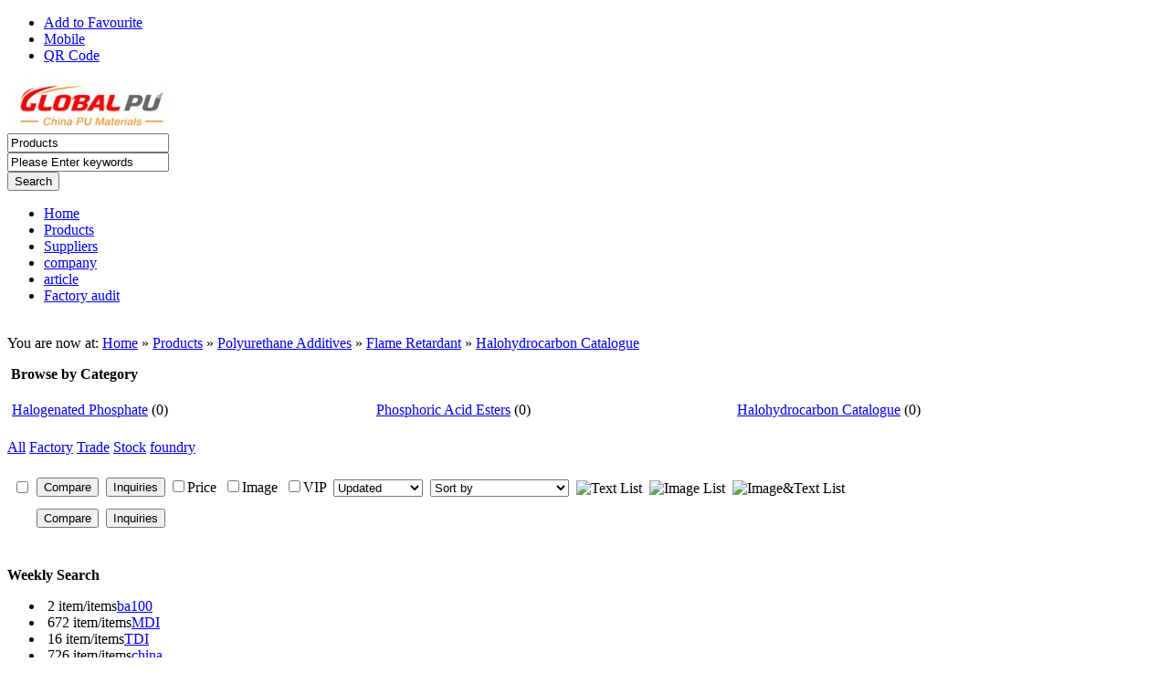

--- FILE ---
content_type: text/html;charset=UTF-8
request_url: https://www.globalpu.net/sell/list/81/
body_size: 3395
content:
<!DOCTYPE html PUBLIC "-//W3C//DTD XHTML 1.0 Transitional//EN" "http://www.w3.org/TR/xhtml1/DTD/xhtml1-transitional.dtd">
<html xmlns="http://www.w3.org/1999/xhtml">
<head>
<meta http-equiv="Content-Type" content="text/html;charset=UTF-8"/>
<title>Halohydrocarbon Catalogue_Flame Retardant_Polyurethane Additives_Products_Global PU materials net</title>
<meta http-equiv="mobile-agent" content="format=html5;url=https://www.globalpu.net/mobile/5-81-0-1.html">
<meta name="generator" content="DESTOON B2B - www.destoon.com"/>
<link rel="shortcut icon" type="image/x-icon" href="https://www.globalpu.net/favicon.ico" />
<link rel="bookmark" type="image/x-icon" href="https://www.globalpu.net/favicon.ico" />
<link rel="archives" title="Global PU materials net" href="https://www.globalpu.net/archiver/"/>
<link rel="stylesheet" type="text/css" href="https://www.globalpu.net/skin/20008/style.css" />
<link rel="stylesheet" type="text/css" href="https://www.globalpu.net/skin/20008/sell.css" /><!--[if lte IE 6]>
<link rel="stylesheet" type="text/css" href="http://www.globalpu.net/skin/20008/ie6.css"/>
<![endif]-->
<script type="text/javascript">window.onerror=function(){return true;}</script><script type="text/javascript" src="https://www.globalpu.net/lang/en/lang.js"></script>
<script type="text/javascript" src="https://www.globalpu.net/file/script/config.js"></script>
<script type="text/javascript" src="https://www.globalpu.net/file/script/jquery.js"></script>
<script type="text/javascript" src="https://www.globalpu.net/file/script/common.js"></script>
<script type="text/javascript" src="https://www.globalpu.net/file/script/page.js"></script>
<script type="text/javascript">
GoMobile('https://www.globalpu.net/mobile/5-81-0-1.html');
var searchid = 5;
</script>
<link rel="stylesheet" type="text/css" href="https://www.globalpu.net/skin/20008/new.css" />
<script type="text/javascript" src="https://www.globalpu.net/skin/20008/sub_tab.js"></script>
</head>
<body>
<div class="top-gnb" id="head">
<div class="head_m">
<div class="f_r" id="destoon_member"></div>
<div class="head_l">
<ul>
<li class="h_fav"><script type="text/javascript">addFav('Add to Favourite');</script></li>
<li class="h_mobile"><a href="https://www.globalpu.net/mobile/mobile.php">Mobile</a>&nbsp;</li><li class="h_qrcode"><a href="javascript:Dqrcode();">QR Code</a>&nbsp;</li></ul>
</div>
</div>
</div>
<div id="destoon_qrcode" style="display:none;"></div><div class="m"><div id="search_tips" style="display:none;"></div></div>
<div class="m">
<div id="search_module" style="display:none;" onmouseout="Dh('search_module');" onmouseover="Ds('search_module');">
<a href="javascript:void(0);" onclick="setModule('5','Products')">Products</a><a href="javascript:void(0);" onclick="setModule('6','Suppliers')">Suppliers</a><a href="javascript:void(0);" onclick="setModule('4','company')">company</a><a href="javascript:void(0);" onclick="setModule('21','article')">article</a></div>
</div>
<div class="m">
<div class="logo f_l"><a href="https://www.globalpu.net/"><img src="https://www.globalpu.net/file/upload/201801/15/133435191.jpg" alt="Global PU materials net"/></a></div>
<div class="top-search">
<form id="destoon_search" action="https://www.globalpu.net/sell/search.php" onsubmit="return Dsearch(1);">
<input type="hidden" name="moduleid" value="5" id="destoon_moduleid"/>
<input type="hidden" name="spread" value="0" id="destoon_spread"/>
<div class="fake-option"  onclick="$('#search_module').fadeIn('fast');">
<input type="text" id="destoon_select" class="selt" value="Products" readonly onfocus="this.blur();"/>
<i class="zksj"></i>
</div>
<div class="f_l">
<input name="kw" id="destoon_kw" type="text" class="search-text" value="Please Enter keywords" onfocus="if(this.value=='Please Enter keywords') this.value='';" onkeyup="STip(this.value);" autocomplete="off" x-webkit-speech speech/>
</div>
<button type="submit" class="btn-search">Search</button>
</form>
</div>
</div>
<div class="m b10"></div>
<div class="m">
<div class="menu">
<ul><li><a href="https://www.globalpu.net/"><span>Home</span></a></li><li class="menuon"><a href="https://www.globalpu.net/sell/"><span>Products</span></a></li><li><a href="https://www.globalpu.net/buy/"><span>Suppliers</span></a></li><li><a href="https://www.globalpu.net/company/"><span>company</span></a></li><li><a href="https://www.globalpu.net/news/"><span>article</span></a></li><li><a href="https://www.globalpu.net"><span>Factory audit</span></a></li></ul>
</div>
</div>
<div class="m b10">&nbsp;</div><script type="text/javascript">var sh = 'https://www.globalpu.net/sell/search.php?catid=81';</script>
<div class="m">
<div class="m_l_1 f_l">
<div class="left_box">
<div class="pos">You are now at: <a href="https://www.globalpu.net/">Home</a> &raquo; <a href="https://www.globalpu.net/sell/">Products</a> &raquo; <a href="https://www.globalpu.net/sell/list/6/">Polyurethane Additives</a> &raquo; <a href="https://www.globalpu.net/sell/list/53/">Flame Retardant</a> &raquo; <a href="https://www.globalpu.net/sell/list/81/">Halohydrocarbon Catalogue</a></div>
<div class="category">
<p><img src="https://www.globalpu.net/skin/20008/image/arrow.gif" width="17" height="12" alt="" /> <strong>Browse by Category</strong></p>
<div>
<table width="100%" cellpadding="3">
<tr><td><a href="https://www.globalpu.net/sell/list/79/">Halogenated Phosphate</a> <span class="f_gray px10">(0)</span></td>
<td><a href="https://www.globalpu.net/sell/list/80/">Phosphoric Acid Esters</a> <span class="f_gray px10">(0)</span></td>
<td class="f_b"><a href="https://www.globalpu.net/sell/list/81/">Halohydrocarbon Catalogue</a> <span class="f_gray px10">(0)</span></td>
</table>
</div>
</div>
<div class="b10">&nbsp;</div>
<div class="type">
<a href="https://www.globalpu.net/sell/list/81/" class="type_1">All</a>
<a href="javascript:Go('https://www.globalpu.net/sell/index-htm-typeid-0-catid-81.html');" class="type_2">Factory</a>
<a href="javascript:Go('https://www.globalpu.net/sell/index-htm-typeid-1-catid-81.html');" class="type_2">Trade</a>
<a href="javascript:Go('https://www.globalpu.net/sell/index-htm-typeid-2-catid-81.html');" class="type_2">Stock</a>
<a href="javascript:Go('https://www.globalpu.net/sell/index-htm-typeid-3-catid-81.html');" class="type_2">foundry</a>
</div>
<div class="b10 c_b">&nbsp;</div>
<form method="post">
<div class="sell_tip" id="sell_tip" style="display:none;" title="Click twice to Close" ondblclick="Dh(this.id);">
<div>
<p>You can</p>
<input type="submit" value="Compare" onclick="this.form.action='https://www.globalpu.net/sell/compare.php';" class="btn_1" onmouseover="this.className='btn_2'" onmouseout="this.className='btn_1'"/> Or 
<input type="submit" value="Inquiries" onclick="this.form.action='https://www.globalpu.net/sell/inquiry.php';" class="btn_1" onmouseover="this.className='btn_2'" onmouseout="this.className='btn_1'"/>
</div>
</div>
<div class="img_tip" id="img_tip" style="display:none;">&nbsp;</div>
<div class="tool">
<table>
<tr height="30">
<td width="25" align="center"><input type="checkbox" onclick="checkall(this.form);"/></td>
<td>
<input type="submit" value="Compare" onclick="this.form.action='https://www.globalpu.net/sell/compare.php';" class="btn_1" onmouseover="this.className='btn_2'" onmouseout="this.className='btn_1'"/>&nbsp;
<input type="submit" value="Inquiries" onclick="this.form.action='https://www.globalpu.net/sell/inquiry.php';" class="btn_1" onmouseover="this.className='btn_2'" onmouseout="this.className='btn_1'"/>
</td>
<td align="right">
<input type="checkbox" onclick="Go(sh+'&price=1');"/>Price&nbsp;
<input type="checkbox" onclick="Go(sh+'&thumb=1');"/>Image&nbsp;
<input type="checkbox" onclick="Go(sh+'&vip=1');"/>VIP&nbsp;
<select onchange="Go(sh+'&day='+this.value)">
<option value="0">Updated</option>
<option value="1">within 1 day</option>
<option value="3">within 3 day</option>
<option value="7">within 7 day</option>
<option value="15">within 15 day</option>
<option value="30">within 30 day</option>
</select>&nbsp;
<select onchange="Go(sh+'&order='+this.value)">
<option value="0">Sort by</option>
<option value="2">Price(High->Low)</option>
<option value="3">Price(Low->High)</option>
<option value="4">VIP Level(High->Low)</option>
<option value="5">VIP Level(Low->High)</option>
<option value="6">Supply(High->Low)</option>
<option value="7">Supply(Low->High)</option>
<option value="8">Min. Order(High->Low)</option>
<option value="9">Min. Order(Low->High)</option>
</select>&nbsp;
<img src="https://www.globalpu.net/skin/20008/image/list_txt.gif" width="16" height="16" alt="Text List" align="absmiddle" class="c_p" onclick="Go(sh+'&list=2');" />&nbsp;
<img src="https://www.globalpu.net/skin/20008/image/list_img.gif" width="16" height="16" alt="Image List" align="absmiddle" class="c_p" onclick="Go(sh+'&list=1');" />&nbsp;
<img src="https://www.globalpu.net/skin/20008/image/list_mix_on.gif" width="16" height="16" alt="Image&Text List" align="absmiddle" class="c_p" onclick="Go(sh+'&list=0');" />&nbsp;
</td>
</tr>
</table>
</div>
<div class="tool">
<table>
<tr height="30">
<td width="25"></td>
<td>
<input type="submit" value="Compare" onclick="this.form.action='https://www.globalpu.net/sell/compare.php';" class="btn_1" onmouseover="this.className='btn_2'" onmouseout="this.className='btn_1'"/>&nbsp;
<input type="submit" value="Inquiries" onclick="this.form.action='https://www.globalpu.net/sell/inquiry.php';" class="btn_1" onmouseover="this.className='btn_2'" onmouseout="this.className='btn_1'"/>
</td>
</tr>
</table>
</div>
</form>
<br/>
</div>
</div>
<div class="m_n f_l">&nbsp;</div>
<div class="m_r_1 f_l">
<div class="sponsor"></div>
<div class="box_head"><div><strong>Weekly Search</strong></div></div>
<div class="box_body">
<div class="rank_list">
<ul>
<li title="Search 2 Times, About 2Results"><span class="f_r px11 f_gray">&nbsp;2 item/items</span><a href="https://www.globalpu.net/sell/search.php?kw=ba100" rel="nofollow">ba100</a></li>
<li title="Search 1 Times, About 672Results"><span class="f_r px11 f_gray">&nbsp;672 item/items</span><a href="https://www.globalpu.net/sell/search.php?kw=MDI" rel="nofollow">MDI</a></li>
<li title="Search 1 Times, About 16Results"><span class="f_r px11 f_gray">&nbsp;16 item/items</span><a href="https://www.globalpu.net/sell/search.php?kw=TDI" rel="nofollow">TDI</a></li>
<li title="Search 1 Times, About 726Results"><span class="f_r px11 f_gray">&nbsp;726 item/items</span><a href="https://www.globalpu.net/sell/search.php?kw=china" rel="nofollow">china</a></li>
<li title="Search 1 Times, About 45Results"><span class="f_r px11 f_gray">&nbsp;45 item/items</span><a href="https://www.globalpu.net/sell/search.php?kw=color" rel="nofollow">color</a></li>
<li title="Search 1 Times, About 1503Results"><span class="f_r px11 f_gray">&nbsp;1503 item/items</span><a href="https://www.globalpu.net/sell/search.php?kw=foam" rel="nofollow">foam</a></li>
<li title="Search 1 Times, About 559Results"><span class="f_r px11 f_gray">&nbsp;559 item/items</span><a href="https://www.globalpu.net/sell/search.php?kw=polyol" rel="nofollow">polyol</a></li>
<li title="Search 1 Times, About 10Results"><span class="f_r px11 f_gray">&nbsp;10 item/items</span><a href="https://www.globalpu.net/sell/search.php?kw=sa1" rel="nofollow">sa1</a></li>
<li title="Search 1 Times, About 5Results"><span class="f_r px11 f_gray">&nbsp;5 item/items</span><a href="https://www.globalpu.net/sell/search.php?kw=tcpp" rel="nofollow">tcpp</a></li>
<li title="Search 1 Times, About 7Results"><span class="f_r px11 f_gray">&nbsp;7 item/items</span><a href="https://www.globalpu.net/sell/search.php?kw=wanhua" rel="nofollow">wanhua</a></li>
</ul></div>
</div>
<div class="b10">&nbsp;</div>
<div class="box_head"><div><strong>Browse by Area</strong></div></div>
<div class="box_body">
<table width="100%" cellpadding="3">
<tr><td><a href="https://www.globalpu.net/sell/search.php?areaid=1&catid=81" rel="nofollow">Beijing</a></td>
<td><a href="https://www.globalpu.net/sell/search.php?areaid=2&catid=81" rel="nofollow">Shanghai</a></td>
</tr><tr><td><a href="https://www.globalpu.net/sell/search.php?areaid=3&catid=81" rel="nofollow">Tianjin</a></td>
<td><a href="https://www.globalpu.net/sell/search.php?areaid=4&catid=81" rel="nofollow">Chongqing</a></td>
</tr><tr><td><a href="https://www.globalpu.net/sell/search.php?areaid=5&catid=81" rel="nofollow">Hebei</a></td>
<td><a href="https://www.globalpu.net/sell/search.php?areaid=6&catid=81" rel="nofollow">Shanxi</a></td>
</tr><tr><td><a href="https://www.globalpu.net/sell/search.php?areaid=7&catid=81" rel="nofollow">Inner Mongolia</a></td>
<td><a href="https://www.globalpu.net/sell/search.php?areaid=8&catid=81" rel="nofollow">Liaoning</a></td>
</tr><tr><td><a href="https://www.globalpu.net/sell/search.php?areaid=9&catid=81" rel="nofollow">Jilin</a></td>
<td><a href="https://www.globalpu.net/sell/search.php?areaid=10&catid=81" rel="nofollow">Heilongjiang</a></td>
</tr><tr><td><a href="https://www.globalpu.net/sell/search.php?areaid=11&catid=81" rel="nofollow">Jiangsu</a></td>
<td><a href="https://www.globalpu.net/sell/search.php?areaid=12&catid=81" rel="nofollow">Zhejiang</a></td>
</tr><tr><td><a href="https://www.globalpu.net/sell/search.php?areaid=13&catid=81" rel="nofollow">Anhui</a></td>
<td><a href="https://www.globalpu.net/sell/search.php?areaid=14&catid=81" rel="nofollow">Fujian</a></td>
</tr><tr><td><a href="https://www.globalpu.net/sell/search.php?areaid=15&catid=81" rel="nofollow">Jiangxi</a></td>
<td><a href="https://www.globalpu.net/sell/search.php?areaid=16&catid=81" rel="nofollow">Shandong</a></td>
</tr><tr><td><a href="https://www.globalpu.net/sell/search.php?areaid=17&catid=81" rel="nofollow">Henan</a></td>
<td><a href="https://www.globalpu.net/sell/search.php?areaid=18&catid=81" rel="nofollow">Hubei</a></td>
</tr><tr><td><a href="https://www.globalpu.net/sell/search.php?areaid=19&catid=81" rel="nofollow">Hunan</a></td>
<td><a href="https://www.globalpu.net/sell/search.php?areaid=20&catid=81" rel="nofollow">Guangdong</a></td>
</tr><tr><td><a href="https://www.globalpu.net/sell/search.php?areaid=21&catid=81" rel="nofollow">Guangxi</a></td>
<td><a href="https://www.globalpu.net/sell/search.php?areaid=22&catid=81" rel="nofollow">Hainan</a></td>
</tr><tr><td><a href="https://www.globalpu.net/sell/search.php?areaid=23&catid=81" rel="nofollow">Sichuan</a></td>
<td><a href="https://www.globalpu.net/sell/search.php?areaid=24&catid=81" rel="nofollow">Guizhou</a></td>
</tr><tr><td><a href="https://www.globalpu.net/sell/search.php?areaid=25&catid=81" rel="nofollow">Yunnan</a></td>
<td><a href="https://www.globalpu.net/sell/search.php?areaid=26&catid=81" rel="nofollow">Tibet</a></td>
</tr><tr><td><a href="https://www.globalpu.net/sell/search.php?areaid=27&catid=81" rel="nofollow">Shaanxi</a></td>
<td><a href="https://www.globalpu.net/sell/search.php?areaid=28&catid=81" rel="nofollow">Gansu</a></td>
</tr><tr><td><a href="https://www.globalpu.net/sell/search.php?areaid=29&catid=81" rel="nofollow">Qinghai</a></td>
<td><a href="https://www.globalpu.net/sell/search.php?areaid=30&catid=81" rel="nofollow">Ningxia</a></td>
</tr><tr><td><a href="https://www.globalpu.net/sell/search.php?areaid=31&catid=81" rel="nofollow">Xinjiang</a></td>
<td><a href="https://www.globalpu.net/sell/search.php?areaid=32&catid=81" rel="nofollow">Taiwan</a></td>
</tr><tr><td><a href="https://www.globalpu.net/sell/search.php?areaid=33&catid=81" rel="nofollow">Hong Kong</a></td>
<td><a href="https://www.globalpu.net/sell/search.php?areaid=34&catid=81" rel="nofollow">Macao</a></td>
</tr></table>
</div>
</div>
</div>
<div class="m">
<div class="b10">&nbsp;</div>
<div class="foot_page">
<a href="https://www.globalpu.net/">Home</a>
| <a href="https://www.globalpu.net/about/index.html">About Us</a> 
| <a href="https://www.globalpu.net/about/contact.html">Contact Us</a> 
| <a href="https://www.globalpu.net/about/agreement.html">Terms Of Service</a> 
| <a href="https://www.globalpu.net/about/copyright.html">Privacy Policy</a> 
| <a href="https://www.globalpu.net/sitemap/">Site Map</a>
| <a href="https://www.globalpu.net/spread/">Rank</a>
 | <a href="https://www.globalpu.net/gift/">Gift</a> | <a href="https://www.globalpu.net/guestbook/">Guestbook</a> | <a href="https://www.globalpu.net/feed/">RSS</a></div>
</div>
<div class="m">
<div class="foot">
<div id="copyright">Copyrigh&#116; (c) 2018 GlobalPU.net Corporation</div>
<div id="powered"><a href="http://www.destoon.com/" target="_blank"><img src="https://www.globalpu.net/file/image/powered.gif" width="136" height="10" alt="Powered by DESTOON" /></a></div>
</div>
</div>
<script type="text/javascript">
</script>
<script defer src="https://static.cloudflareinsights.com/beacon.min.js/vcd15cbe7772f49c399c6a5babf22c1241717689176015" integrity="sha512-ZpsOmlRQV6y907TI0dKBHq9Md29nnaEIPlkf84rnaERnq6zvWvPUqr2ft8M1aS28oN72PdrCzSjY4U6VaAw1EQ==" data-cf-beacon='{"version":"2024.11.0","token":"0b17f4a1e9f3465d944cdbf269fa5372","r":1,"server_timing":{"name":{"cfCacheStatus":true,"cfEdge":true,"cfExtPri":true,"cfL4":true,"cfOrigin":true,"cfSpeedBrain":true},"location_startswith":null}}' crossorigin="anonymous"></script>
</body>
</html>

--- FILE ---
content_type: application/javascript
request_url: https://www.globalpu.net/file/script/config.js
body_size: -226
content:
var DTPath = "http://www.globalpu.net/";var SKPath = "http://www.globalpu.net/skin/20008/";var MEPath = "https://www.globalpu.net/member/";var DTEditor = "kindeditor";var CKDomain = "";var CKPath = "/";var CKPrex = "clg_";